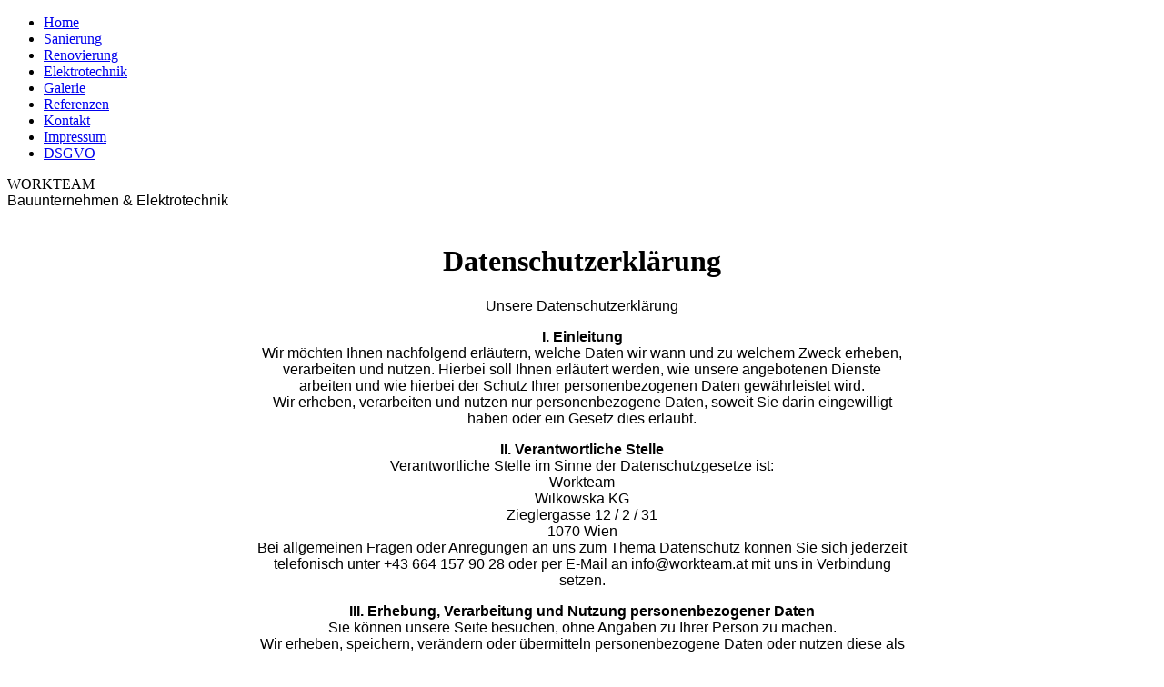

--- FILE ---
content_type: text/html; charset=utf-8
request_url: http://www.workteam.at/www-workteam-at/datenschutzerklaerung/
body_size: 29782
content:
<!DOCTYPE html><html><head><meta http-equiv="Content-Type" content="text/html; charset=UTF-8"><title>Workteam - Datenschutzerklärung</title><meta name="description" content="Datenschutzerklärung - Workteam Bauunternehmen und Elektrotechnik"><meta name="keywords" content="Datenschutz unserer Kunden ist uns wichtig."><link href="https://www.workteam.at/www-workteam-at/datenschutzerklaerung/" rel="canonical"><meta content="Workteam - Datenschutzerklärung" property="og:title"><meta content="website" property="og:type"><meta content="https://www.workteam.at/www-workteam-at/datenschutzerklaerung/" property="og:url"><meta content="http://www.workteam.at/.cm4all/uproc.php/0/Website/HerbIcon.png" property="og:image"/><script>
              window.beng = window.beng || {};
              window.beng.env = {
                language: "en",
                country: "US",
                mode: "deploy",
                context: "page",
                pageId: "000000981873",
                pageLanguage: "en",
                skeletonId: "",
                scope: "1509640",
                isProtected: false,
                navigationText: "DSGVO",
                instance: "1",
                common_prefix: "https://web.w4ysites.com",
                design_common: "https://web.w4ysites.com/beng/designs/",
                design_template: "sys/cm_dux_094",
                path_design: "https://web.w4ysites.com/beng/designs/data/sys/cm_dux_094/",
                path_res: "https://web.w4ysites.com/res/",
                path_bengres: "https://web.w4ysites.com/beng/res/",
                masterDomain: "",
                preferredDomain: "",
                preprocessHostingUri: function(uri) {
                  
                    return uri || "";
                  
                },
                hideEmptyAreas: true
              };
            </script><script xmlns="http://www.w3.org/1999/xhtml" src="https://web.w4ysites.com/cm4all-beng-proxy/beng-proxy.js"></script><link xmlns="http://www.w3.org/1999/xhtml" rel="stylesheet" href="https://web.w4ysites.com/.cm4all/e/static/3rdparty/font-awesome/css/font-awesome.min.css"></link><link rel="stylesheet" type="text/css" href="https://web.w4ysites.com/.cm4all/res/static/libcm4all-js-widget/3.89.7/css/widget-runtime.css" />
<link rel="stylesheet" type="text/css" href="https://web.w4ysites.com/.cm4all/res/static/beng-editor/5.3.130/css/deploy.css" />
<link rel="stylesheet" type="text/css" href="https://web.w4ysites.com/.cm4all/res/static/libcm4all-js-widget/3.89.7/css/slideshow-common.css" />
<script src="https://web.w4ysites.com/.cm4all/res/static/jquery-1.7/jquery.js"></script><script src="https://web.w4ysites.com/.cm4all/res/static/prototype-1.7.3/prototype.js"></script><script src="https://web.w4ysites.com/.cm4all/res/static/jslib/1.4.1/js/legacy.js"></script><script src="https://web.w4ysites.com/.cm4all/res/static/libcm4all-js-widget/3.89.7/js/widget-runtime.js"></script>
<script src="https://web.w4ysites.com/.cm4all/res/static/libcm4all-js-widget/3.89.7/js/slideshow-common.js"></script>
<script src="https://web.w4ysites.com/.cm4all/res/static/beng-editor/5.3.130/js/deploy.js"></script>
<script type="text/javascript" src="https://web.w4ysites.com/.cm4all/uro/assets/js/uro-min.js"></script><link href="https://web.w4ysites.com/.cm4all/designs/static/sys/cm_dux_094/1767916889.1607323/css/main.css" rel="stylesheet" type="text/css"><meta name="viewport" content="width=device-width, initial-scale=1, user-scalable=yes"><link href="https://web.w4ysites.com/.cm4all/designs/static/sys/cm_dux_094/1767916889.1607323/css/responsive.css" rel="stylesheet" type="text/css"><link href="https://web.w4ysites.com/.cm4all/designs/static/sys/cm_dux_094/1767916889.1607323/css/cm-templates-global-style.css" rel="stylesheet" type="text/css"><link href="/.cm4all/handler.php/vars.css?v=20231218082843" type="text/css" rel="stylesheet"><style type="text/css">.cm-logo {background-image: url("/.cm4all/uproc.php/0/Website/.Herb.png/picture-1200?_=186b873e728");
        background-position: 50% 18%;
background-size: auto 50%;
background-repeat: no-repeat;
      }</style><script type="text/javascript">window.cmLogoWidgetId = "W4YPRD_cm4all_com_widgets_Logo_7207588";
            window.cmLogoGetCommonWidget = function (){
                return new cm4all.Common.Widget({
            base    : "/www-workteam-at/datenschutzerklaerung/index.php/",
            session : "",
            frame   : "",
            path    : "W4YPRD_cm4all_com_widgets_Logo_7207588"
        })
            };
            window.logoConfiguration = {
                "cm-logo-x" : "50%",
        "cm-logo-y" : "18%",
        "cm-logo-v" : "2.0",
        "cm-logo-w" : "auto",
        "cm-logo-h" : "50%",
        "cm-logo-di" : "sys/cm_dux_094",
        "cm-logo-u" : "uro-service://",
        "cm-logo-k" : "%7B%22ticket%22%3A%22%22%2C%22serviceId%22%3A%220%22%2C%22locale%22%3A%22%22%2C%22path%22%3A%22%2FWebsite%22%2C%22name%22%3A%22Herb.png%22%2C%22origin%22%3A%22list%22%2C%22type%22%3A%22image%2Fpng%22%2C%22size%22%3A%22379123%22%2C%22width%22%3A%22408%22%2C%22height%22%3A%22560%22%2C%22duration%22%3A%22%22%2C%22rotation%22%3A%22%22%2C%22task%22%3A%22none%22%2C%22progress%22%3A%22none%22%2C%22result%22%3A%22ok%22%2C%22source%22%3A%22%22%2C%22start%22%3A%22186b873e728%22%2C%22now%22%3A%221871a244904%22%2C%22_folder%22%3Atrue%2C%22_hidden%22%3Afalse%2C%22_hash%22%3A%221e089b8b%22%2C%22_update%22%3A0%2C%22_media%22%3A%22image%22%2C%22_extension%22%3A%22%22%2C%22_xlate%22%3A%22Herb.png%22%2C%22_index%22%3A1%2C%22_selected%22%3Atrue%7D",
        "cm-logo-bc" : "",
        "cm-logo-ln" : "",
        "cm-logo-ln$" : "",
        "cm-logo-hi" : false
        ,
        _logoBaseUrl : "uro-service:\/\/",
        _logoPath : "%7B%22ticket%22%3A%22%22%2C%22serviceId%22%3A%220%22%2C%22locale%22%3A%22%22%2C%22path%22%3A%22%2FWebsite%22%2C%22name%22%3A%22Herb.png%22%2C%22origin%22%3A%22list%22%2C%22type%22%3A%22image%2Fpng%22%2C%22size%22%3A%22379123%22%2C%22width%22%3A%22408%22%2C%22height%22%3A%22560%22%2C%22duration%22%3A%22%22%2C%22rotation%22%3A%22%22%2C%22task%22%3A%22none%22%2C%22progress%22%3A%22none%22%2C%22result%22%3A%22ok%22%2C%22source%22%3A%22%22%2C%22start%22%3A%22186b873e728%22%2C%22now%22%3A%221871a244904%22%2C%22_folder%22%3Atrue%2C%22_hidden%22%3Afalse%2C%22_hash%22%3A%221e089b8b%22%2C%22_update%22%3A0%2C%22_media%22%3A%22image%22%2C%22_extension%22%3A%22%22%2C%22_xlate%22%3A%22Herb.png%22%2C%22_index%22%3A1%2C%22_selected%22%3Atrue%7D"
        };
          jQuery(document).ready(function() {
            var logoElement = jQuery(".cm-logo");
            logoElement.attr("role", "img");
            logoElement.attr("tabindex", "0");
            logoElement.attr("aria-label", "logo");
          });
        </script><link rel="shortcut icon" type="image/png" href="/.cm4all/sysdb/favicon/icon-32x32_a39d1d7.png"/><link rel="shortcut icon" sizes="196x196" href="/.cm4all/sysdb/favicon/icon-196x196_a39d1d7.png"/><link rel="apple-touch-icon" sizes="180x180" href="/.cm4all/sysdb/favicon/icon-180x180_a39d1d7.png"/><link rel="apple-touch-icon" sizes="120x120" href="/.cm4all/sysdb/favicon/icon-120x120_a39d1d7.png"/><link rel="apple-touch-icon" sizes="152x152" href="/.cm4all/sysdb/favicon/icon-152x152_a39d1d7.png"/><link rel="apple-touch-icon" sizes="76x76" href="/.cm4all/sysdb/favicon/icon-76x76_a39d1d7.png"/><meta name="msapplication-square70x70logo" content="/.cm4all/sysdb/favicon/icon-70x70_a39d1d7.png"/><meta name="msapplication-square150x150logo" content="/.cm4all/sysdb/favicon/icon-150x150_a39d1d7.png"/><meta name="msapplication-square310x310logo" content="/.cm4all/sysdb/favicon/icon-310x310_a39d1d7.png"/><link rel="shortcut icon" type="image/png" href="/.cm4all/sysdb/favicon/icon-48x48_a39d1d7.png"/><link rel="shortcut icon" type="image/png" href="/.cm4all/sysdb/favicon/icon-96x96_a39d1d7.png"/><style id="cm_table_styles"></style><style id="cm_background_queries"></style><script type="application/x-cm4all-cookie-consent" data-code=""></script></head><body ondrop="return false;" class=" device-desktop cm-deploy cm-deploy-342 cm-deploy-4x"><div class="cm-background" data-cm-qa-bg="image"></div><div class="cm-background-video" data-cm-qa-bg="video"></div><div class="cm-background-effects" data-cm-qa-bg="effect"></div><div class="template_wrapper cm-templates-container"><header class="header_wrapper"><div class="nav_wrapper"><nav class="navigation_wrapper cm_with_forcesub" id="cm_navigation"><ul id="cm_mainnavigation"><li id="cm_navigation_pid_981870"><a title="Home" href="/www-workteam-at/" class="cm_anchor">Home</a></li><li id="cm_navigation_pid_981869"><a title="Sanierung" href="/www-workteam-at/bauunternehmen/sanierung/" class="cm_anchor">Sanierung</a></li><li id="cm_navigation_pid_981865"><a title="Renovierung" href="/www-workteam-at/bauunternehmen/renovierung/" class="cm_anchor">Renovierung</a></li><li id="cm_navigation_pid_981864"><a title="Elektrotechnik" href="/www-workteam-at/elektrotechnik/" class="cm_anchor">Elektrotechnik</a></li><li id="cm_navigation_pid_981863"><a title="Galerie" href="/www-workteam-at/bauunternehmen/galerie/" class="cm_anchor">Galerie</a></li><li id="cm_navigation_pid_981874"><a title="Referenzen" href="/www-workteam-at/referenzen/" class="cm_anchor">Referenzen</a></li><li id="cm_navigation_pid_981871"><a title="Kontakt" href="/www-workteam-at/kontakt/" class="cm_anchor">Kontakt</a></li><li id="cm_navigation_pid_981872"><a title="Impressum" href="/www-workteam-at/impressum/" class="cm_anchor">Impressum</a></li><li id="cm_navigation_pid_981873" class="cm_current"><a title="DSGVO" href="/www-workteam-at/datenschutzerklaerung/" class="cm_anchor">DSGVO</a></li></ul></nav></div><div class="kv_wrapper cm-template-keyvisual cm_can_be_empty"><div class="cm-template-keyvisual__media cm-kv-0" id="keyvisual"></div><div class="cm_can_be_empty cm-logo" id="logo"></div><div class="title_wrapper cm_can_be_empty"><div class="title cm-template-title__mobil" id="title" style=""><span style="font-family: Georgia, serif;">WORKTEAM</span></div><div class="subtitle cm-template-subtitle__mobil" id="subtitle" style=""><span style="font-family: Arial, sans-serif;">Bauunternehmen &amp; Elektrotechnik</span><br></div></div><div class="scroll_down"><i class="fa fa-angle-down"> </i></div></div></header><div class="cm-template-content content_wrapper"><main class="cm-template-content__main design_content cm-templates-text" id="content_main" data-cm-hintable="yes"><h1 style="text-align: center;"><span style="font-weight: bold; font-family: Georgia, serif;">Datenschutzerklärung</span></h1><p style="text-align: center;"><span style="font-family: Arial, sans-serif;">Unsere Datenschutzerklärung</span></p><p style="text-align: center;"><span style="font-family: Arial, sans-serif;"><strong>I. Einleitung</strong><br>Wir möchten Ihnen nachfolgend erläutern, welche Daten wir wann und zu welchem Zweck erheben,<br>verarbeiten und nutzen. Hierbei soll Ihnen erläutert werden, wie unsere angebotenen Dienste<br>arbeiten und wie hierbei der Schutz Ihrer personenbezogenen Daten gewährleistet wird.<br>Wir erheben, verarbeiten und nutzen nur personenbezogene Daten, soweit Sie darin eingewilligt<br>haben oder ein Gesetz dies erlaubt.</span></p><p style="text-align: center;"><span style="font-family: Arial, sans-serif;"><strong>II. Verantwortliche Stelle</strong><br>Verantwortliche Stelle im Sinne der Datenschutzgesetze ist:<br>Workteam<br>Wilkowska KG<br>Zieglergasse 12 / 2 / 31<br>1070 Wien<br>Bei allgemeinen Fragen oder Anregungen an uns zum Thema Datenschutz können Sie sich jederzeit<br>telefonisch unter +43 664 157 90 28 oder per E‐Mail an info@workteam.at mit uns in Verbindung<br>setzen.</span></p><p style="text-align: center;"><span style="font-family: Arial, sans-serif;"><strong>III. Erhebung, Verarbeitung und Nutzung personenbezogener Daten</strong><br>Sie können unsere Seite besuchen, ohne Angaben zu Ihrer Person zu machen.<br>Wir erheben, speichern, verändern oder übermitteln personenbezogene Daten oder nutzen diese als<br>Mittel zur Erfüllung eigener Geschäftszwecke, wenn dies erforderlich ist. Hierzu zählen:<br>Name<br>Adresse<br>E‐Mailadresse<br>Telefonnummer<br>Diese Daten erheben, verarbeiten und nutzen wir, um mit Ihnen Kontakt aufzunehmen und Ihnen<br>Angebote/Rechnungen schicken zu können.<br>Darüber hinaus erheben, verarbeiten und nutzen wir folgende Daten zu dem Zweck,<br>Besucherstatistiken über die Nutzung unserer Website zu erstellen und unsere Website zu<br>verbessern. Dabei werden folgende Daten erhoben:<br>Datum und Besuch der URL, auf der sich der Besucher befindet<br>URL, die der Besucher unmittelbar zuvor besucht hat<br>Verwendeter Browser<br>Verwendetes Betriebssystem<br>IP‐Adresse des Besuchers<br>Grundlage für die Datenverarbeitung ist Art. 6 Abs. 1 lit. b DSGVO<br>Datenschutzerklärung der Firma Workteam, Wilkowska KG.</span></p><p style="text-align: center;"><span style="font-family: Arial, sans-serif;"><strong>IV. Verwendung von Cookies</strong><br>Um den Besuch unseres Internet‐Angebotes attraktiv zu gestalten und die Nutzung bestimmter<br>Funktionen zu ermöglichen, verwenden wir auf einigen Seiten sogenannte „Cookies“. Dabei handelt<br>es sich um kleine Textdateien, welche auf Ihrem Rechner abgelegt werden.<br>Cookies ermöglichen uns z.B., Ihre Präferenzen zu verfolgen und zu bestimmen sowie Sie während<br>eines Besuchs auf unserer Website individuell zu identifizieren. Nach dem Ende der Browser‐Sitzung<br>werden die meisten der von uns verwendeten Cookies wieder von Ihrer Festplatte gelöscht<br>(„Sitzungs‐Cookies“).<br>Die sogenannten „dauerhaften Cookies“ (z.B. um Sie als Mitglied identifizieren zu können und den<br>Log‐in zu ermöglichen) verbleiben dagegen auf Ihrem Rechner und ermöglichen es uns so, Sie z.B. bei<br>Ihrem nächsten Besuch wiederzuerkennen.<br>Ebenso nutzen einige von uns eingebundene Dritt‐Services eventuell Cookies. Über die jeweilige<br>Funktionsweise und Datenverarbeitung informieren Sie sich bitte auf den Internetseiten der<br>entsprechenden Anbieter. Die in Verwendung befindlichen Services können Sie dieser<br>Datenschutzerklärung entnehmen.<br>Sie haben die Möglichkeit, das Abspeichern von Cookies auf Ihrem Rechner durch entsprechende<br>Browsereinstellungen zu verhindern. Bitte informieren Sie sich bei dem Anbieter Ihres Browsers über<br>das konkrete Vorgehen.<br>Unsere Website ist dann zwar immer noch aufrufbar, unser Service funktioniert dann allerdings ggf.<br>nur eingeschränkt oder gar nicht mehr.<br>Grundlage von Art. 6 Abs. 1 lit. f DSGVO</span></p><div id="cm_bottom_clearer" style="clear: both;" contenteditable="false"></div></main></div><div class="sidebar_wrapper cm-templates-sidebar-two clear_sidebar cm_can_be_empty"><div class="cm-templates-content--center"><aside class="fullsidebar sidebar cm_can_be_empty" id="widgetbar_page_1" data-cm-hintable="yes"><p><br></p></aside><aside class="fullsidebar sidebar cm_can_be_empty" id="widgetbar_site_1" data-cm-hintable="yes"><p><br></p></aside></div></div><div class="footer_wrapper cm_can_be_empty"><div class="cm-templates-content--center cm-templates-sidebar-one cm_can_be_empty"><aside class="fullsidebar sidebar cm_can_be_empty" id="widgetbar_page_2" data-cm-hintable="yes"><p><br></p></aside><aside class="fullsidebar sidebar cm_can_be_empty" id="widgetbar_site_2" data-cm-hintable="yes"><p><br></p></aside></div></div><footer class="cm_can_be_empty cm-templates-footer" id="footer" data-cm-hintable="yes"><div><a href="/www-workteam-at/kontakt/" class="cm_anchor">Kontakt</a> - <a href="/www-workteam-at/impressum/" class="cm_anchor">Impressum</a> - <a href="/www-workteam-at/datenschutzerklaerung/" class="cm_anchor">Datenschutz</a></div><div>© 2023 Workteam - Wilkowska KG<br></div></footer></div><div class="toggle_wrapper--contain"><div class="toggle_wrapper toggle2"><div class="toggle_btn"> </div><div class="toggle_btn"> </div><div class="toggle_btn"> </div></div></div><div class="cm-template-navigation__mobil"><nav class="cm_with_forcesub " id="mobilecm_mobile_navigation"><ul id="mobilecm_mainnavigation"><li id="mobilecm_navigation_pid_981870"><a title="Home" href="/www-workteam-at/" class="cm_anchor">Home</a></li><li id="mobilecm_navigation_pid_981869"><a title="Sanierung" href="/www-workteam-at/bauunternehmen/sanierung/" class="cm_anchor">Sanierung</a></li><li id="mobilecm_navigation_pid_981865"><a title="Renovierung" href="/www-workteam-at/bauunternehmen/renovierung/" class="cm_anchor">Renovierung</a></li><li id="mobilecm_navigation_pid_981864"><a title="Elektrotechnik" href="/www-workteam-at/elektrotechnik/" class="cm_anchor">Elektrotechnik</a></li><li id="mobilecm_navigation_pid_981863"><a title="Galerie" href="/www-workteam-at/bauunternehmen/galerie/" class="cm_anchor">Galerie</a></li><li id="mobilecm_navigation_pid_981874"><a title="Referenzen" href="/www-workteam-at/referenzen/" class="cm_anchor">Referenzen</a></li><li id="mobilecm_navigation_pid_981871"><a title="Kontakt" href="/www-workteam-at/kontakt/" class="cm_anchor">Kontakt</a></li><li id="mobilecm_navigation_pid_981872"><a title="Impressum" href="/www-workteam-at/impressum/" class="cm_anchor">Impressum</a></li><li id="mobilecm_navigation_pid_981873" class="cm_current"><a title="DSGVO" href="/www-workteam-at/datenschutzerklaerung/" class="cm_anchor">DSGVO</a></li></ul></nav></div><script type="text/javascript" src="https://web.w4ysites.com/.cm4all/designs/static/sys/cm_dux_094/1767916889.1607323/js/effects.js"></script><script type="text/javascript" src="https://web.w4ysites.com/.cm4all/designs/static/sys/cm_dux_094/1767916889.1607323/js/cm_template-focus-point.js"></script><script type="text/javascript" src="https://web.w4ysites.com/.cm4all/designs/static/sys/cm_dux_094/1767916889.1607323/js/cm-templates-global-script.js"></script><div class="cm_widget_anchor"><a name="W4YPRD_cm4all_com_widgets_CookiePolicy_7207590" id="widgetanchor_W4YPRD_cm4all_com_widgets_CookiePolicy_7207590"><!--cm4all.com.widgets.CookiePolicy--></a></div><div style="display:none" class="cm-wp-container cm4all-cookie-policy-placeholder-template"><div class="cm-wp-header"><h4 class="cm-wp-header__headline">Externe Inhalte</h4><p class="cm-wp-header__text">Die an dieser Stelle vorgesehenen Inhalte können aufgrund Ihrer aktuellen <a class="cm-wp-header__link" href="#" onclick="openCookieSettings();return false;">Cookie-Einstellungen</a> nicht angezeigt werden.</p></div><div class="cm-wp-content"><div class="cm-wp-content__control"><label aria-checked="false" role="switch" tabindex="0" class="cm-wp-content-switcher"><input tabindex="-1" type="checkbox" class="cm-wp-content-switcher__checkbox" /><span class="cm-wp-content-switcher__label">Drittanbieter-Inhalte</span></label></div><p class="cm-wp-content__text">Diese Webseite bietet möglicherweise Inhalte oder Funktionalitäten an, die von Drittanbietern eigenverantwortlich zur Verfügung gestellt werden. Diese Drittanbieter können eigene Cookies setzen, z.B. um die Nutzeraktivität zu verfolgen oder ihre Angebote zu personalisieren und zu optimieren.</p></div></div><div aria-labelledby="cookieSettingsDialogTitle" role="dialog" style="position: fixed;" class="cm-cookie-container cm-hidden" id="cookieSettingsDialog"><div class="cm-cookie-header"><h4 id="cookieSettingsDialogTitle" class="cm-cookie-header__headline">Cookie-Einstellungen</h4><div autofocus="autofocus" tabindex="0" role="button" class="cm-cookie-header__close-button" title="Schließen"></div></div><div aria-describedby="cookieSettingsDialogContent" class="cm-cookie-content"><p id="cookieSettingsDialogContent" class="cm-cookie-content__text">Diese Webseite verwendet Cookies, um Besuchern ein optimales Nutzererlebnis zu bieten. Bestimmte Inhalte von Drittanbietern werden nur angezeigt, wenn die entsprechende Option aktiviert ist. Die Datenverarbeitung kann dann auch in einem Drittland erfolgen. Weitere Informationen hierzu in der Datenschutzerklärung.</p><div class="cm-cookie-content__controls"><div class="cm-cookie-controls-container"><div class="cm-cookie-controls cm-cookie-controls--essential"><div class="cm-cookie-flex-wrapper"><label aria-details="cookieSettingsEssentialDetails" aria-labelledby="cookieSettingsEssentialLabel" aria-checked="true" role="switch" tabindex="0" class="cm-cookie-switch-wrapper"><input tabindex="-1" id="cookieSettingsEssential" type="checkbox" disabled="disabled" checked="checked" /><span></span></label><div class="cm-cookie-expand-wrapper"><span id="cookieSettingsEssentialLabel">Technisch notwendige</span><div tabindex="0" aria-controls="cookieSettingsEssentialDetails" aria-expanded="false" role="button" class="cm-cookie-content-expansion-button" title="Erweitern / Zuklappen"></div></div></div><div class="cm-cookie-content-expansion-text" id="cookieSettingsEssentialDetails">Diese Cookies sind zum Betrieb der Webseite notwendig, z.B. zum Schutz vor Hackerangriffen und zur Gewährleistung eines konsistenten und der Nachfrage angepassten Erscheinungsbilds der Seite.</div></div><div class="cm-cookie-controls cm-cookie-controls--statistic"><div class="cm-cookie-flex-wrapper"><label aria-details="cookieSettingsStatisticsDetails" aria-labelledby="cookieSettingsStatisticsLabel" aria-checked="false" role="switch" tabindex="0" class="cm-cookie-switch-wrapper"><input tabindex="-1" id="cookieSettingsStatistics" type="checkbox" /><span></span></label><div class="cm-cookie-expand-wrapper"><span id="cookieSettingsStatisticsLabel">Analytische</span><div tabindex="0" aria-controls="cookieSettingsStatisticsDetails" aria-expanded="false" role="button" class="cm-cookie-content-expansion-button" title="Erweitern / Zuklappen"></div></div></div><div class="cm-cookie-content-expansion-text" id="cookieSettingsStatisticsDetails">Diese Cookies werden verwendet, um das Nutzererlebnis weiter zu optimieren. Hierunter fallen auch Statistiken, die dem Webseitenbetreiber von Drittanbietern zur Verfügung gestellt werden, sowie die Ausspielung von personalisierter Werbung durch die Nachverfolgung der Nutzeraktivität über verschiedene Webseiten.</div></div><div class="cm-cookie-controls cm-cookie-controls--third-party"><div class="cm-cookie-flex-wrapper"><label aria-details="cookieSettingsThirdpartyDetails" aria-labelledby="cookieSettingsThirdpartyLabel" aria-checked="false" role="switch" tabindex="0" class="cm-cookie-switch-wrapper"><input tabindex="-1" id="cookieSettingsThirdparty" type="checkbox" /><span></span></label><div class="cm-cookie-expand-wrapper"><span id="cookieSettingsThirdpartyLabel">Drittanbieter-Inhalte</span><div tabindex="0" aria-controls="cookieSettingsThirdpartyDetails" aria-expanded="false" role="button" class="cm-cookie-content-expansion-button" title="Erweitern / Zuklappen"></div></div></div><div class="cm-cookie-content-expansion-text" id="cookieSettingsThirdpartyDetails">Diese Webseite bietet möglicherweise Inhalte oder Funktionalitäten an, die von Drittanbietern eigenverantwortlich zur Verfügung gestellt werden. Diese Drittanbieter können eigene Cookies setzen, z.B. um die Nutzeraktivität zu verfolgen oder ihre Angebote zu personalisieren und zu optimieren.</div></div></div><div class="cm-cookie-content-button"><div tabindex="0" role="button" onclick="rejectAllCookieTypes(); setTimeout(saveCookieSettings, 400);" class="cm-cookie-button cm-cookie-content-button--reject-all"><span>Ablehnen</span></div><div tabindex="0" role="button" onclick="selectAllCookieTypes(); setTimeout(saveCookieSettings, 400);" class="cm-cookie-button cm-cookie-content-button--accept-all"><span>Alle akzeptieren</span></div><div tabindex="0" role="button" onclick="saveCookieSettings();" class="cm-cookie-button cm-cookie-content-button--save"><span>Speichern</span></div></div></div></div><div class="cm-cookie-footer"><a    href="/www-workteam-at/datenschutzerklaerung/index.php/" class="cm-cookie-footer__link">Mehr Informationen</a></div></div><script type="text/javascript">
      Common.loadCss("/.cm4all/widgetres.php/cm4all.com.widgets.CookiePolicy/show.css?v=3.3.30");
    </script><script data-tracking="true" data-cookie-settings-enabled="true" src="/.cm4all/widgetres.php/cm4all.com.widgets.CookiePolicy/show.js?v=3.3.30" defer="defer" id="cookieSettingsScript"></script><noscript ><div style="position:absolute;bottom:0;" id="statdiv"><img alt="" height="1" width="1" src="https://web.w4ysites.com/.cm4all/_pixel.img?site=1293938-cmBSACys&amp;page=pid_981873&amp;path=%2Fwww-workteam-at%2Fdatenschutzerklaerung%2Findex.php%2F&amp;nt=DSGVO"/></div></noscript><script  type="text/javascript">//<![CDATA[
            document.body.insertAdjacentHTML('beforeend', '<div style="position:absolute;bottom:0;" id="statdiv"><img alt="" height="1" width="1" src="https://web.w4ysites.com/.cm4all/_pixel.img?site=1293938-cmBSACys&amp;page=pid_981873&amp;path=%2Fwww-workteam-at%2Fdatenschutzerklaerung%2Findex.php%2F&amp;nt=DSGVO&amp;domain='+escape(document.location.hostname)+'&amp;ref='+escape(document.referrer)+'"/></div>');
        //]]></script><div style="display: none;" id="keyvisualWidgetVideosContainer"></div><style type="text/css">.cm-kv-0 {
background-position: center;
background-repeat: no-repeat;
}
            @media(min-width: 100px), (min-resolution: 72dpi), (-webkit-min-device-pixel-ratio: 1) {.cm-kv-0{background-image:url("/.cm4all/uproc.php/0/Website/.Wohnungsplan_1_1.jpg/picture-200?_=1870af973c8");}}@media(min-width: 100px), (min-resolution: 144dpi), (-webkit-min-device-pixel-ratio: 2) {.cm-kv-0{background-image:url("/.cm4all/uproc.php/0/Website/.Wohnungsplan_1_1.jpg/picture-400?_=1870af973c8");}}@media(min-width: 200px), (min-resolution: 72dpi), (-webkit-min-device-pixel-ratio: 1) {.cm-kv-0{background-image:url("/.cm4all/uproc.php/0/Website/.Wohnungsplan_1_1.jpg/picture-400?_=1870af973c8");}}@media(min-width: 200px), (min-resolution: 144dpi), (-webkit-min-device-pixel-ratio: 2) {.cm-kv-0{background-image:url("/.cm4all/uproc.php/0/Website/.Wohnungsplan_1_1.jpg/picture-800?_=1870af973c8");}}@media(min-width: 400px), (min-resolution: 72dpi), (-webkit-min-device-pixel-ratio: 1) {.cm-kv-0{background-image:url("/.cm4all/uproc.php/0/Website/.Wohnungsplan_1_1.jpg/picture-800?_=1870af973c8");}}@media(min-width: 400px), (min-resolution: 144dpi), (-webkit-min-device-pixel-ratio: 2) {.cm-kv-0{background-image:url("/.cm4all/uproc.php/0/Website/.Wohnungsplan_1_1.jpg/picture-1200?_=1870af973c8");}}@media(min-width: 600px), (min-resolution: 72dpi), (-webkit-min-device-pixel-ratio: 1) {.cm-kv-0{background-image:url("/.cm4all/uproc.php/0/Website/.Wohnungsplan_1_1.jpg/picture-1200?_=1870af973c8");}}@media(min-width: 600px), (min-resolution: 144dpi), (-webkit-min-device-pixel-ratio: 2) {.cm-kv-0{background-image:url("/.cm4all/uproc.php/0/Website/.Wohnungsplan_1_1.jpg/picture-1600?_=1870af973c8");}}@media(min-width: 800px), (min-resolution: 72dpi), (-webkit-min-device-pixel-ratio: 1) {.cm-kv-0{background-image:url("/.cm4all/uproc.php/0/Website/.Wohnungsplan_1_1.jpg/picture-1600?_=1870af973c8");}}@media(min-width: 800px), (min-resolution: 144dpi), (-webkit-min-device-pixel-ratio: 2) {.cm-kv-0{background-image:url("/.cm4all/uproc.php/0/Website/.Wohnungsplan_1_1.jpg/picture-2600?_=1870af973c8");}}
</style><style type="text/css">
			#keyvisual {
				overflow: hidden;
			}
			.kv-video-wrapper {
				width: 100%;
				height: 100%;
				position: relative;
			}
			</style><script type="text/javascript">
				jQuery(document).ready(function() {
					function moveTempVideos(slideshow, isEditorMode) {
						var videosContainer = document.getElementById('keyvisualWidgetVideosContainer');
						if (videosContainer) {
							while (videosContainer.firstChild) {
								var div = videosContainer.firstChild;
								var divPosition = div.className.substring('cm-kv-0-tempvideo-'.length);
								if (isEditorMode && parseInt(divPosition) > 1) {
									break;
								}
								videosContainer.removeChild(div);
								if (div.nodeType == Node.ELEMENT_NODE) {
									var pos = '';
									if (slideshow) {
										pos = '-' + divPosition;
									}
									var kv = document.querySelector('.cm-kv-0' + pos);
									if (kv) {
										if (!slideshow) {
											var wrapperDiv = document.createElement("div"); 
											wrapperDiv.setAttribute("class", "kv-video-wrapper");
											kv.insertBefore(wrapperDiv, kv.firstChild);
											kv = wrapperDiv;
										}
										while (div.firstChild) {
											kv.appendChild(div.firstChild);
										}
										if (!slideshow) {
											break;
										}
									}
								}
							}
						}
					}

					function kvClickAction(mode, href) {
						if (mode == 'internal') {
							if (!window.top.syntony || !/_home$/.test(window.top.syntony.bifmState)) {
								window.location.href = href;
							}
						} else if (mode == 'external') {
							var a = document.createElement('a');
							a.href = href;
							a.target = '_blank';
							a.rel = 'noreferrer noopener';
							a.click();
						}
					}

					var keyvisualElement = jQuery("[cm_type=keyvisual]");
					if(keyvisualElement.length == 0){
						keyvisualElement = jQuery("#keyvisual");
					}
					if(keyvisualElement.length == 0){
						keyvisualElement = jQuery("[class~=cm-kv-0]");
					}
				
						keyvisualElement.attr("role", "img");
						keyvisualElement.attr("tabindex", "0");
						keyvisualElement.attr("aria-label", "hauptgrafik");
					
					moveTempVideos(false, false);
					var video = document.querySelector('#keyvisual video');
					if (video) {
						video.play();
					}
				
			});
		</script></body></html>
